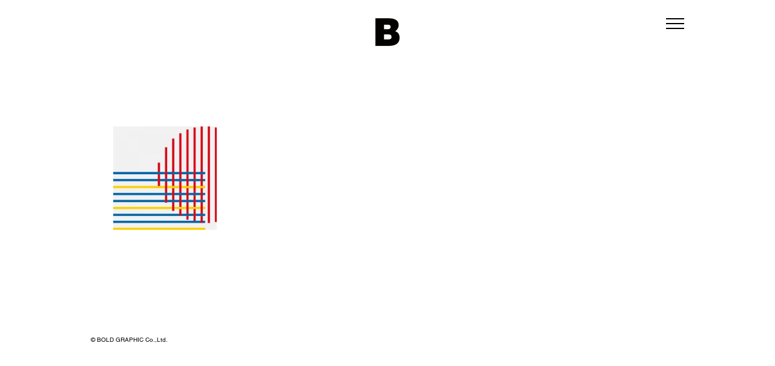

--- FILE ---
content_type: text/html; charset=UTF-8
request_url: https://www.bold-g.com/works/other/
body_size: 4321
content:
<!DOCTYPE HTML>
<html>
<head>
<meta charset="UTF-8">
<title>WORKS | BOLD GRAPHIC</title>
<meta name="Keywords" content="">
<meta name="Description" content="">
<meta property="og:image" content="//www.bannistar.com/common/imgs/boldgraphic_logo.png" />

<meta http-equiv="X-UA-Compatible" content="IE=edge">
<meta name="viewport" content="width=device-width, initial-scale=1, user-scalable=no">
<script src='https://cdnjs.cloudflare.com/ajax/libs/jquery/3.2.1/jquery.min.js'></script>
<script src='https://cdnjs.cloudflare.com/ajax/libs/jquery.lazyload/1.9.1/jquery.lazyload.js'></script>

<script>
$(function(){
  $(".lazy").lazyload({
    effect: "fadeIn",
    effectspeed: 1000
  });
});
</script>


<script src="https://www.bold-g.com/works/wp-content/themes/twentyseventeen/common/js/common.js"></script>

<script type="text/javascript">
(function($) {
    $(function() {
        var $header = $('#top-head');
        // Nav Toggle Button
        $('#nav-toggle').click(function(){
            $header.toggleClass('open');
        });
    });
})(jQuery);
</script>

<script type="text/javascript">
$(function(){
   // #で始まるアンカーをクリックした場合に処理
   $('a[href^=#]').click(function() {
      // スクロールの速度
      var speed = 400; // ミリ秒
      // アンカーの値取得
      var href= $(this).attr("href");
      // 移動先を取得
      var target = $(href == "#" || href == "" ? 'html' : href);
      // 移動先を数値で取得
      var position = target.offset().top;
      // スムーススクロール
      $('body,html').animate({scrollTop:position}, speed, 'swing');
      return false;
   });
});
</script>


<link href="https://www.bold-g.com/works/wp-content/themes/twentyseventeen/common/css/reset.css" rel="stylesheet">
<link href="https://www.bold-g.com/works/wp-content/themes/twentyseventeen/common/css/common.css" rel="stylesheet">
<link href="https://www.bold-g.com/works/wp-content/themes/twentyseventeen/common/css/navigation.css" rel="stylesheet">
<link href="https://www.bold-g.com/works/wp-content/themes/twentyseventeen/common/css/style.css" rel="stylesheet">

<!-- Global site tag (gtag.js) - Google Analytics -->
<script async src="https://www.googletagmanager.com/gtag/js?id=UA-125504459-1"></script>
<script>
  window.dataLayer = window.dataLayer || [];
  function gtag(){dataLayer.push(arguments);}
  gtag('js', new Date());

  gtag('config', 'UA-125504459-1');
</script>

</head>

<body data-rsssl=1 id="snd">
<!-- top -->
<a id="wrap"></a>

<!-- smp modal -->
<nav class="menu4" id="js__nav4">
	<ul>
	<li><a href="/">HOME</a></li>
	<li><a href="/works/">WORKS</a></li>
	<li class="cate"><a href="/works/">-ALL</a></li>
	<li class="cate"><a href="/works/editorial/">-EDITORIAL</a></li>
	<li class="cate"><a href="/works/advertising/">-ADVERTISING</a></li>
	<li class="cate"><a href="/works/product/">-PRODUCT</a></li>
	<li class="cate"><a href="/works/other/">-OTHER</a></li>
    <li><a href="/about/">ABOUT</a></li>
    <li><a href="/contact/">CONTACT</a></li>
	</ul>
</nav>
<!-- /smp modal -->

<h1 class="logo"><a href="https://www.bold-g.com/works"><img src="https://www.bold-g.com/works/wp-content/themes/twentyseventeen/common/imgs/Blogo.png" alt="BOLD GRAPHIC" /></a></h1>

<!-- ナビゲーション -->
<header id="top-head">
    <div class="inner">

<!-- 	    <h1 class="logo"><a href="/test/"><img src="../common/imgs/Blogo.png" alt="BOLD GRAPHIC" /></a></h1> -->
	    <!--smp nav-->
		<a class="menu-trigger" id="js__btn4">
		<span></span>
		<span></span>
		<span></span>
		</a>
		<!--/smp nav-->

    </div>
</header>
<!-- /ナビゲーション -->
<div id="container" class="clearfix">
<section id="contents">
<div class="box_cnt clearfix">
	
<div class="cs_thum">
	<a href="https://www.bold-g.com/works/?post_type=other&#038;p=769">
	<img class="lazy" data-original="https://www.bold-g.com/works/wp-content/uploads/2018/10/logo_thum-300x300.jpg" src="/works/dammy.jpg" alt="logo design"></a>
</div>
</section><!-- /contents -->
</div><!-- /container -->

<!-- footer -->
<footer>
<div class="inner">

<p class="copy">&copy;  BOLD GRAPHIC Co.,Ltd.</p>

</div><!-- /inner -->
</footer>

<div id="page-top"><a href="#wrap" class="pentagon"><img src="/common/imgs/tp.png"></a></div>

</body>
</html>


--- FILE ---
content_type: text/css
request_url: https://www.bold-g.com/works/wp-content/themes/twentyseventeen/common/css/common.css
body_size: 6602
content:
/* STYLES
-------------------------------------------------- */
/* font */

@import url("https://fast.fonts.net/lt/1.css?apiType=css&c=2b004cb7-705c-4486-8821-d236662f2e09&fontids=1489436,1489452");
@font-face{
        font-family:"Helvetica LT W01 Roman";
    font-style: normal;
    font-weight: 400;
        src:url("../Fonts/1489436/05598d95-f297-4c7f-a825-ab617e7e045f.eot?#iefix");
        src:url("../Fonts/1489436/05598d95-f297-4c7f-a825-ab617e7e045f.eot?#iefix") format("eot"),url("../Fonts/1489436/89294146-207c-4803-91fe-338f0d0094bd.woff2") format("woff2"),url("../Fonts/1489436/57055fe4-c2d3-4287-bac2-eece43fdcbd3.woff") format("woff"),url("../Fonts/1489436/2922d55c-8df4-4066-b7b0-eec2d1524330.ttf") format("truetype");
    }
@font-face{
        font-family:"Helvetica LT W01 Bold";
    font-style: normal;
    font-weight: 600;
        src:url("../Fonts/1489452/05f47e74-d17c-45af-86c3-8ab878fd4ec7.eot?#iefix");
        src:url("../Fonts/1489452/05f47e74-d17c-45af-86c3-8ab878fd4ec7.eot?#iefix") format("eot"),url("../Fonts/1489452/7ce0a2f5-eb00-46aa-919c-5b3f3667646c.woff2") format("woff2"),url("../Fonts/1489452/cad22c74-45b4-4c49-9e6a-0cd3768a7bc7.woff") format("woff"),url("../Fonts/1489452/8ebb9b04-d12d-488e-aa96-0bb6e6777336.ttf") format("truetype");
    }
    
@font-face {
    font-family: 'Noto Sans Japanese';
    font-style: normal;
    font-weight: 400;
    src: url('../font/NotoSansCJKjp-Regular.eot');
    src: url('../font/NotoSansCJKjp-Regular.eot?#iefix') format('embedded-opentype'),
    url('../font/NotoSansCJKjp-Regular.woff') format('woff');
}
@font-face {
    font-family: 'Noto Sans Japanese';
    font-style: normal;
    font-weight: 700;
    src: url('../font/NotoSansCJKjp-Bold.eot');
    src: url('../font/NotoSansCJKjp-Bold.eot?#iefix') format('embedded-opentype'),
    url('../font/NotoSansCJKjp-Bold.woff') format('woff');
}


body {
	font-family:'Noto Sans Japanese','ヒラギノ角ゴ Pro W3','Hiragino Kaku Gothic Pro','ＭＳ Ｐゴシック','メイリオ',Meiryo,sans-serif;
	color: #000;
}
body.open4{
  overflow: hidden;
}
section{
	margin: 0;
	padding: 0;
}
footer{
	margin: 0;
	padding: 0;
}

.clearfix:after {
  content: "."; 
  display: block; 
  height: 0; 
  clear: both; 
  visibility: hidden;
}
.clearfix { display: inline-table; }
/* Hides from IE-mac \*/
* html .clearfix { height: 1%; }
.clearfix { display: block; }
/* End hide from IE-mac */

.pc-non{display: none;}

/* spacer */
.pb10{ padding-bottom: 10px; }
.mar_t100{margin-top: 70px;}

.fl { float: left; }

a:link, a:visited  { color: #000; text-decoration: none; }       
a:hover, a:active  { color: #ccc; text-decoration: none; } 


/* fadein */
.fadein {
	opacity: 0.3;
	transition: opacity .4s;
}
.fadein.scrollin {
	opacity: 1;
}


/* header */
/*
header#top-head{
	width: 980px;
	top: 1%;
	left: 50%;
	transform: translate(-50%, 1%);
	position: fixed;
	padding-top: 30px;
	z-index: 99999;
}
*/
header#top-head{
	width: 980px;
	top: 30px;
	left: 50%;
	transform: translate(-50%, 1%);
	position: fixed;
	z-index: 99999;
}


/* footer */

#top footer .inner p.copy,
#snd footer .inner p.copy{
	padding-top: 30px;
	clear: both;
	text-align: left;
	font-size: 10px;
	font-family:'Helvetica LT W01 Roman', sans-serif;
	color: #000;
}


/* secondly */
#container{	
	width: 100%;
	margin: 0 ;
	padding-top: 80px;
	padding-bottom: 0;
	position: relative;
		
}

/* work case study */
.cs_thum {
	overflow:hidden;
	margin-bottom:	7%;
	position:relative;	/* 相対位置指定 */
	
/* 			width: 23.33%; */
			width: 17.5%;
			float: left;
			box-sizing: border-box;	
}
.cs_thum{
/*
	margin-right:5%;
	margin-left: 5%;
*/
	margin-right:3.75%;
	margin-left: 3.75%;
}

.cs_thum img{
	width: 100%;
}
.cs_thum a:hover {
	opacity: 0.5;
	-webkit-opacity: 0.5;
	-webkit-transition:	all 0.2s ease;
	transition:	all 0.2s ease;
}

@media screen and (min-width: 1100px) {

#top footer .inner{
	width: 980px;
	bottom: 2%;
	left: 50%;
	transform: translate(-50%, 2%);
    position: fixed;
}
#snd footer{
	width: 980px;
	margin: 100px auto 2%;
	padding: 0;
	text-align: left;
	position: relative;
	color: #000;
}

/* page-top */
#page-top{
	width: 980px;
	bottom: 1%;
	left: 50%;
	transform: translate(-50%, 1%);
    position: fixed;
    z-index: 9998;
}
#page-top a.pentagon {
	display: block;
	position: absolute;
	width: 40px;
	height: 40px;
	bottom:0;
	right: 0;
}
#page-top a.pentagon img{
	width: 40px;
	height: 40px;
}

	
}


@media screen and (max-width: 1099px) {

	
/* header */
/*
header#top-head{
	width: 90%;
	top: 1%;
	left: 50%;
	transform: translate(-50%, 1%);
	position: fixed;
	padding-top: 30px;
	z-index: 99999;
}
*/
header#top-head{
	width: 90%;
	top: 30px;
	left: 50%;
	transform: translate(-50%, 1%);
	position: fixed;
	z-index: 99999;
}


	
/* footer */
#top footer{
	padding: 0;
	text-align: left;
	color: #FFF;
	position: absolute;
	color: #000;
	bottom:2%;
}
#snd footer{
	width: 100%;
	padding: 0 0 2%;
	text-align: left;
	position: relative;
	color: #000;
}


#top footer .inner{
	width: 90%;
	bottom: 2%;
	left: 5%;
	transform: translate(0, 2%);
    position: fixed;
}
#snd footer{
	width: 90%;
	margin: 10% auto 3%;
	padding: 0;
	text-align: left;
	position: relative;
	color: #000;
}


/* page-top */
#page-top{
	width: 90%;
	bottom: 1%;
	right: 3%;
    position: fixed;
    z-index: 9998;
}
#page-top a.pentagon {
	display: block;
	position: absolute;
	width: 40px;
	height: 40px;
	bottom:0;
	right: 0;
}
#page-top a.pentagon img{
	width: 40px;
	height: 40px;
}



}

@media screen and (max-width: 800px) {

.pc-non{display: block;}
.smp-non{display: none;}


header#top-head{
	position: fixed;
	padding-top: 20px;
	margin-bottom: 0;
	right:0;
	top:0;
	width: 97%;
	z-index: 99999;
}

/* secondly */
#container{
	background-image:none;
	width: 100%;
	margin: 0 ;
	padding-top: 0;
	padding-bottom: 0;
	position: relative;
		
}
#container > #contents{
	position:relative;
	min-width: auto;
	min-height: auto;
	width: 90%;
	left:5%;
	float: none;
	font-size: 13px;
	line-height:180%;
	z-index: 100;
}

/* work case study */
/*
.cs_thum {
	overflow:hidden;
	margin-bottom:	5%;
	position:relative;
	
			width: 40%;
			float: left;
			box-sizing: border-box;
}

.cs_thum:nth-child(odd){
	margin-right:4%!important;
}
.cs_thum:nth-child(even){
	margin-right:0;
}
*/

.cs_thum {
	overflow:hidden;
	margin-bottom:	4%;
	position:relative;
	
			width: 30%;
			float: left;
			box-sizing: border-box;
}
.cs_thum{
	margin-right:5%!important;
	margin-left:0;
}
.cs_thum:nth-child(3n):nth-child(n + 1):nth-child(-n + 500) {
	margin-right:0%!important;
	margin-left: 0;
}


}


--- FILE ---
content_type: text/css
request_url: https://www.bold-g.com/works/wp-content/themes/twentyseventeen/common/css/navigation.css
body_size: 3423
content:
@keyframes fadeIn {
    0% {opacity: 0}
    100% {opacity: 1}
}

@-webkit-keyframes fadeIn {
    0% {opacity: 0}
    100% {opacity: 1}
}

.menu4{display: none;}


.menu-trigger,
.menu-trigger span {
  display: inline-block;
  transition: all .4s;
  box-sizing: border-box;
}
.menu-trigger {
    position: absolute;
  width: 30px;
  height: 18px;
  right: 0;
  cursor: pointer;
  z-index: 99999;
}
.menu-trigger span {
  position: absolute;
  left: 0;
  width: 100%;
  height: 2px;
  background-color: #000;
  border-radius: 0px;
}
.menu-trigger span:nth-of-type(1) {
  top: 0;
}
.menu-trigger span:nth-of-type(2) {
  top: 8px;
}
.menu-trigger span:nth-of-type(3) {
  bottom: 0;
}


.menu-trigger.active{
    position: absolute;
     right: 0;
}
.menu-trigger.active span {
  position: absolute;
  background-color: #000;
}
.menu-trigger.active span:nth-of-type(1) {
  -webkit-transform: translateY(6px) rotate(-45deg);
  transform: translateY(6px) rotate(-45deg);
}
.menu-trigger.active span:nth-of-type(2) {
  opacity: 0;
}
.menu-trigger.active span:nth-of-type(3) {
  -webkit-transform: translateY(-10px) rotate(45deg);
  transform: translateY(-10px) rotate(45deg);
}


/* smp nav modal */

.menu4 {
    position: fixed;
    display: table;
    top: 0;
    left: 0;
    width: 100%;
    height: 100%;
/*     background-color: rgba(136,194,168,.95); */
    background-color: rgba(255,255,255,.85);
    -webkit-transition: all .8s;
    transition: all .8s;
    visibility: hidden;
    opacity: 0;
    z-index: 9999;
	overflow: hidden;
	overflow-y: auto; /* scrollにはしないことでスクロールの必要がないときはスクロールバーを表示させない */
	-webkit-overflow-scrolling: touch;
}
.menu4 ul {
    display: table-cell;
    vertical-align: middle;
    position: relative;
    left:44%;
}

.menu4 li {
    font-size: 36px;
    letter-spacing: 0.2vw;
	font-family:'Helvetica LT W01 Bold', sans-serif;
	font-weight: 600;
    line-height: 180%;
    text-align: left;
}
.menu4 li.cate {
    font-size: 22px;
    letter-spacing: 0.2vw;
	font-family:'Helvetica LT W01 Roman', sans-serif;
	font-weight: 400;
    line-height: 180%;
    text-align: left;
}
.menu4 li.cate:nth-child(7) {
    margin-bottom: 15px;
}

.menu4 li a {
    color: #000;
}
.menu4 li a:hover {
    color: #000;
    border-bottom: solid 1px #000000;
/*
 	animation: fadeIn 0.3s ease 0s 1 normal;
    -webkit-animation: fadeIn 0.3s ease 0s 1 normal;
*/
}

/* 開閉用ボタンがクリックされた時のスタイル */
.open4 .menu4 {
    -webkit-transition: all .8s;
    transition: all .8s;
    visibility: visible;
    opacity: 1;	
}

@media screen and (max-width: 1099px) {

.menu4 ul {
    display: table-cell;
    vertical-align: middle;
    position: relative;
    left:42%;
}

	
}

@media screen and (max-width: 800px) {

.menu4 ul {
    display: table-cell;
    vertical-align: middle;
    position: relative;
	left:27% ;
	top:5%;

}
.menu4 li {
    font-size: 30px;
    letter-spacing: 0.2vw;
	font-family:'Helvetica LT W01 Bold', sans-serif;
	font-weight: 600;
    line-height: 180%;
    text-align: left;
}
.menu4 li.cate {
    font-size: 20px;
    letter-spacing: 0.2vw;
	font-family:'Helvetica LT W01 Roman', sans-serif;
	font-weight: 400;
    line-height: 180%;
    text-align: left;
}
.menu4 li.cate:nth-child(7) {
    margin-bottom: 15px;
}

.menu-trigger {
	right: 3%;
}
.menu-trigger.active{
	right: 3%;
}

}

--- FILE ---
content_type: text/css
request_url: https://www.bold-g.com/works/wp-content/themes/twentyseventeen/common/css/style.css
body_size: 6710
content:
/* top */
#top > #se1{

	animation: fadeIn 3s ease 0s 1 normal;
	-webkit-animation: fadeIn 3s ease 0s 1 normal;
	position:relative;
}

#top > #se1 > #contentContainer{
	width: 980px;
	margin: 0 auto;
	position:relative;
}


@media screen and (min-width: 1100px) {

#top > #se1 > #contentContainer{
	top:30vh;
/* 	min-height: 800px; */
}
#top > #se1 > #contentContainer > .logo{
	position:relative;
	width: 100%;
/* 	top: 30%; */
}
#top > #se1 > #contentContainer > .logo img{
	width: 100%;
}
#top > #se1 > #contentContainer > #top-nav {
	position:relative;
	top: 8vh;
}
#top > #se1 > #contentContainer > #top-nav ul {
    list-style: none;
    font-size: 84px;
    letter-spacing: 20px;
	font-family:'Helvetica LT W01 Bold', sans-serif;
	font-weight: 600;
		font-variant-ligatures: none;
}
#top > #se1 > #contentContainer > #top-nav ul li {
	float: left;
	clear: left;
	line-height: 100%;
	padding-bottom: 2vh;
}
#top > #se1 > #contentContainer > #top-nav ul li a {
    color: #000;
}
#top > #se1 > #contentContainer > #top-nav ul li a:hover {
    color: #000;
    border-bottom: solid 1px #000;
}

/*
#snd .logo{
	position:absolute;
	width: 40px;
	top:25px;
	    z-index: 9998;
}
*/
#snd .logo{
	position:relative;
	width: 40px;
	top:30px;
	margin: auto;
}
#snd .logo img{
	width: 100%;
}
#snd > #container{
	width: 980px;
	margin: 0 auto 0;
	top: 80px;
	position: relative;
}

/*works*/
#snd > #container h2 {
    font-size: 18px;
   	font-family:'Helvetica LT W01 Roman', 'Noto Sans Japanese','ヒラギノ角ゴ Pro W3','Hiragino Kaku Gothic Pro','ＭＳ Ｐゴシック','メイリオ',Meiryo,sans-serif;
   	font-weight: 400;
	color: #000;
	padding-top: 0;
	margin-bottom: 15px;
}
#snd > #container ul.txt-detail {
    font-size: 11px;
	font-family:'Helvetica LT W01 Roman', 'Noto Sans Japanese','ヒラギノ角ゴ Pro W3','Hiragino Kaku Gothic Pro','ＭＳ Ｐゴシック','メイリオ',Meiryo,sans-serif;
    margin-bottom: 40px;
}
#snd > #container ul.txt-detail li {
	display: inline;
	margin-right: 10px;
}
#snd > #container ul.txt-detail li a{
	color: #000;
}
#snd > #container > #contents{
	position:relative;
	width: 100%;
	left:0%;
	float: left;
	font-size: 13px;
	line-height:180%;
}
#snd > #container .box_cnt{
	width: 980px;
	position: relative;
	margin: 0 auto 50px;
}
#snd > #container .box_cnt .pic{
	width: 100%;
	margin: 25px auto;
}
#snd > #container .box_cnt .coming{
	width: 60%;
	margin: 25px auto;
}
#snd > #container .box_cnt .pic img,
#snd > #container .box_cnt .coming img{
	width: 100%;
}
#snd > #container .box_cnt p{
	font-family:'Noto Sans Japanese','ヒラギノ角ゴ Pro W3','Hiragino Kaku Gothic Pro','ＭＳ Ｐゴシック','メイリオ',Meiryo,sans-serif;
}
#snd > #container .box_cnt p.cap{
	font-size: 10px;
	margin-top: 40px;
}


/*about contact*/
#snd > #container .box_cnt .inner{

	width: 400px;
	margin: 0 auto;
/*
float: left;
margin-left: auto;
margin-right: auto;
background: red;
left:30%;
position: relative;
*/
}
#snd > #container .box_cnt .inner h4{
	font-size: 14px;
	font-family:'Helvetica LT W01 Bold', sans-serif;
	font-weight: 600;
	text-align: left;
	color: #000;
	margin-bottom: 20px;
}
#snd > #container .box_cnt .inner p span.txt5em{
	padding-left: 0em;
}
#snd > #container .box_cnt .img{
	width: 80%;
	margin: 10px auto;
	text-align: center;
}
#snd > #container .box_cnt .img img{
	width: 100%;
}

}


@media screen and (max-width: 1099px) {

#top > #se1 > #contentContainer{
	width: 90%;
	margin: 0 auto;
	position:relative;
	top:30vh;
}
#top > #se1 > #contentContainer > #top-nav {
	position:relative;
	top: 4vh;
}
#top > #se1 > #contentContainer > #top-nav ul {
    list-style: none;
    font-size: 8vw;
    letter-spacing: 1.3vw;
	font-family:'Helvetica LT W01 Bold', sans-serif;
	font-weight: 600;	
}
#top > #se1 > #contentContainer > #top-nav ul li {
	float: left;
	clear: left;
	line-height: 100%;
	padding-bottom: 1.5vh;
}

#top > #se1 .logo{
	position:relative;
	width: 100%;
	top: 40%;
}
#top > #se1 .logo img{
	width: 100%;
}


#snd .logo{
	position:relative;
	width: 40px;
	top:30px;
	margin: auto;
}
#snd .logo img{
	width: 100%;
}

#snd > #container{
	background-image:none;
	width: 100%;
	margin: 80px auto 0;
	position: relative;		
}


/*works*/
#snd > #container h2 {
    font-size: 18px;
   	font-family:'Helvetica LT W01 Roman', 'Noto Sans Japanese','ヒラギノ角ゴ Pro W3','Hiragino Kaku Gothic Pro','ＭＳ Ｐゴシック','メイリオ',Meiryo,sans-serif;
   	font-weight: 400;
	color: #000;
	padding-top: 0;
	margin-bottom: 15px;
}
#snd > #container ul.txt-detail {
    font-size: 11px;
	font-family:'Helvetica LT W01 Roman', 'Noto Sans Japanese','ヒラギノ角ゴ Pro W3','Hiragino Kaku Gothic Pro','ＭＳ Ｐゴシック','メイリオ',Meiryo,sans-serif;
    margin-bottom: 40px;
}
#snd > #container ul.txt-detail li {
	display: inline;
	margin-right: 10px;
}
#snd > #container ul.txt-detail li a{
	color: #000;
}
#snd > #container > #contents{
	position:relative;
	width: 100%;
	left:0%;
	float: left;
	font-size: 13px;
	line-height:180%;
}
#snd > #container .box_cnt{
	width: 980px;
	position: relative;
	margin: 0 auto 50px;
}
#snd > #container .box_cnt .pic{
	width: 100%;
	margin: 25px auto;
}
#snd > #container .box_cnt .coming{
	width: 60%;
	margin: 25px auto;
}
#snd > #container .box_cnt .pic img,
#snd > #container .box_cnt .coming img{
	width: 100%;
}
#snd > #container .box_cnt p{
	font-family:'Noto Sans Japanese','ヒラギノ角ゴ Pro W3','Hiragino Kaku Gothic Pro','ＭＳ Ｐゴシック','メイリオ',Meiryo,sans-serif;
}
#snd > #container .box_cnt p.cap{
	font-size: 10px;
	margin-top: 40px;
}



#snd > #container > #contents{
	position:relative;
	min-width: auto;
	min-height: auto;
	width: 90%;
	left:5%;
	float: none;
	font-size: 13px;
	line-height:180%;
	z-index: 9998;
}
#snd > #container .box_cnt{
	width: 100%;
	position: relative;
	margin: 0 auto 50px;
}

#snd > #container .box_cnt .inner{

	width: 400px;
	margin: 0 auto;
}
#snd > #container .box_cnt .inner p span.txt5em{
	padding-left: 4.5em;
}

#snd > #container .box_cnt .img{
	width: 80%;
	margin: 10px auto;
	text-align: center;
}
#snd > #container .box_cnt .img img{
	width: 100%;
}




}



@media screen and (max-width: 800px) {

#snd .logo{
	position:relative;
	width: 40px;
	top:20px;
	margin: auto;
}

/*works*/
#snd > #container h2 {
    font-size: 16px;
}
#snd > #container ul.txt-detail li {
	display: block;
	margin-right: 0;
	margin: 0;
	padding: 0;
	line-height: 140%;
}

#snd > #container > #contents{
	font-size: 12px;
	line-height:180%;
}

#snd > #container .box_cnt .inner{

	width: 100%;
	margin: 0 auto;
}
#snd > #container .box_cnt .img{
	width: 100%;
	margin: 10px auto;
	text-align: center;
}


}

--- FILE ---
content_type: application/javascript
request_url: https://www.bold-g.com/works/wp-content/themes/twentyseventeen/common/js/common.js
body_size: 1459
content:
$(function () {
    var $body = $('body');

    //開閉用ボタンをクリックでクラスの切替え
    $('#js__btn4').on('click', function () {
        $body.toggleClass('open4');
    });


    //メニュー名以外の部分をクリックで閉じる
    $('#js__nav4').on('click', function () {
        $body.removeClass('open4');
        $('.menu-trigger').removeClass('active');
    });
});

$(function() {
    var topBtn = $('.pentagon');
    topBtn.hide();
    //スクロールが100に達したらボタン表示
    $(window).scroll(function () {
        if ($(this).scrollTop() > 100) {
            topBtn.fadeIn();
        } else {
            topBtn.fadeOut();
        }
    });
    //スクロールしてトップ
    topBtn.click(function () {
        $('body,html').animate({
            scrollTop: 0
        }, 500);
        return false;
    });

});

function scroll_fadein(){
    jQuery('.fadein').each(function(){
        var elemPos = jQuery(this).offset().top;
        var scroll = jQuery(window).scrollTop();
        var windowHeight = jQuery(window).height();
        if (scroll > elemPos - windowHeight + 300){
            jQuery(this).addClass('scrollin');
        }
    });
}

jQuery(function(){
    jQuery(window).scroll(function (){
        scroll_fadein();
    });
    scroll_fadein();
});



$(function(){
  $('.menu-trigger').on('click', function() {
    $(this).toggleClass('active');
    return false;
  });
});

